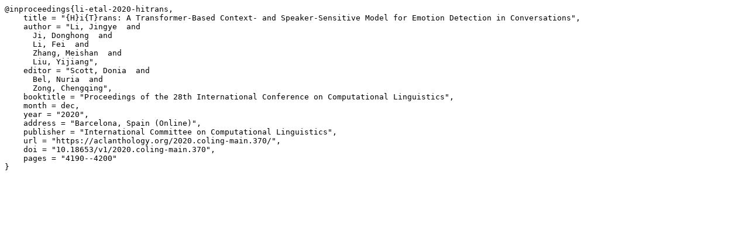

--- FILE ---
content_type: text/plain; charset=utf-8
request_url: https://aclanthology.org/2020.coling-main.370.bib
body_size: 430
content:
@inproceedings{li-etal-2020-hitrans,
    title = "{H}i{T}rans: A Transformer-Based Context- and Speaker-Sensitive Model for Emotion Detection in Conversations",
    author = "Li, Jingye  and
      Ji, Donghong  and
      Li, Fei  and
      Zhang, Meishan  and
      Liu, Yijiang",
    editor = "Scott, Donia  and
      Bel, Nuria  and
      Zong, Chengqing",
    booktitle = "Proceedings of the 28th International Conference on Computational Linguistics",
    month = dec,
    year = "2020",
    address = "Barcelona, Spain (Online)",
    publisher = "International Committee on Computational Linguistics",
    url = "https://aclanthology.org/2020.coling-main.370/",
    doi = "10.18653/v1/2020.coling-main.370",
    pages = "4190--4200"
}

